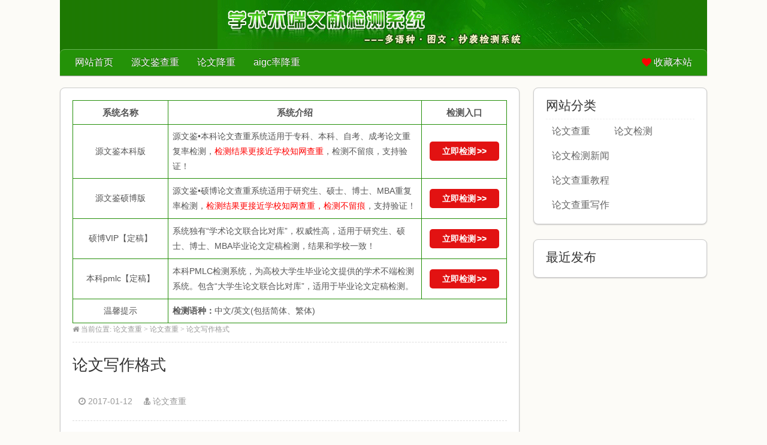

--- FILE ---
content_type: text/html
request_url: https://www.cnkiok.com/725.html
body_size: 7637
content:
<!DOCTYPE html>
<html>
<head>
<meta http-equiv="Content-Type" content="text/html; charset=utf-8" />
<meta name="360-site-verification" content="34f02f1460d45da46ba57bd64255e7bd" />
<meta http-equiv="Content-Language" content="zh-CN" />
<meta http-equiv="Cache-Control" content="no-transform" />
<meta name="viewport" content="width=device-width, initial-scale=1.0" />
<meta name="applicable-device" content="pc,mobile">
<title>论文写作格式-论文查重</title> 
    <meta name="keywords" content="" />
    <meta name="description" content="1、论文题目：要求准确、简练、醒目、新颖。" />
<link rel="shortcut icon" href="/favicon.ico" type="image/x-icon" />
<link href="https://www.cnkiok.com/wp-content/themes/mmm/style.css?v2020" rel="stylesheet" type="text/css" />
<link href="https://www.cnkiok.com/wp-content/themes/mmm/style/media-queries.css" rel="stylesheet" type="text/css" />
<link href="https://www.cnkiok.com/myindex/style/font-awesome.css" rel="stylesheet" type="text/css" />
<!--<script src="https://www.cnkiok.com/wp-content/themes/mmm/script/jquery.min.js" type="text/javascript"></script>-->
<script src="https://www.cnkiok.com/wp-content/themes/mmm/script/jquery.nav.js" type="text/javascript"></script>
<!--[if lt IE 9]><script src="https://www.cnkiok.com/wp-content/themes/mmm/script/html5.js"></script><![endif]-->
<!--[if lt IE 9]><script src="https://www.cnkiok.com/wp-content/themes/mmm/script/css3-mediaqueries.js"></script><![endif]-->
<meta name="robots" content="index,follow">
<meta name='robots' content='max-image-preview:large' />
	<style>img:is([sizes="auto" i], [sizes^="auto," i]) { contain-intrinsic-size: 3000px 1500px }</style>
	<script type="text/javascript">
/* <![CDATA[ */
window._wpemojiSettings = {"baseUrl":"https:\/\/s.w.org\/images\/core\/emoji\/16.0.1\/72x72\/","ext":".png","svgUrl":"https:\/\/s.w.org\/images\/core\/emoji\/16.0.1\/svg\/","svgExt":".svg","source":{"concatemoji":"https:\/\/www.cnkiok.com\/wp-includes\/js\/wp-emoji-release.min.js?ver=6.8.3"}};
/*! This file is auto-generated */
!function(s,n){var o,i,e;function c(e){try{var t={supportTests:e,timestamp:(new Date).valueOf()};sessionStorage.setItem(o,JSON.stringify(t))}catch(e){}}function p(e,t,n){e.clearRect(0,0,e.canvas.width,e.canvas.height),e.fillText(t,0,0);var t=new Uint32Array(e.getImageData(0,0,e.canvas.width,e.canvas.height).data),a=(e.clearRect(0,0,e.canvas.width,e.canvas.height),e.fillText(n,0,0),new Uint32Array(e.getImageData(0,0,e.canvas.width,e.canvas.height).data));return t.every(function(e,t){return e===a[t]})}function u(e,t){e.clearRect(0,0,e.canvas.width,e.canvas.height),e.fillText(t,0,0);for(var n=e.getImageData(16,16,1,1),a=0;a<n.data.length;a++)if(0!==n.data[a])return!1;return!0}function f(e,t,n,a){switch(t){case"flag":return n(e,"\ud83c\udff3\ufe0f\u200d\u26a7\ufe0f","\ud83c\udff3\ufe0f\u200b\u26a7\ufe0f")?!1:!n(e,"\ud83c\udde8\ud83c\uddf6","\ud83c\udde8\u200b\ud83c\uddf6")&&!n(e,"\ud83c\udff4\udb40\udc67\udb40\udc62\udb40\udc65\udb40\udc6e\udb40\udc67\udb40\udc7f","\ud83c\udff4\u200b\udb40\udc67\u200b\udb40\udc62\u200b\udb40\udc65\u200b\udb40\udc6e\u200b\udb40\udc67\u200b\udb40\udc7f");case"emoji":return!a(e,"\ud83e\udedf")}return!1}function g(e,t,n,a){var r="undefined"!=typeof WorkerGlobalScope&&self instanceof WorkerGlobalScope?new OffscreenCanvas(300,150):s.createElement("canvas"),o=r.getContext("2d",{willReadFrequently:!0}),i=(o.textBaseline="top",o.font="600 32px Arial",{});return e.forEach(function(e){i[e]=t(o,e,n,a)}),i}function t(e){var t=s.createElement("script");t.src=e,t.defer=!0,s.head.appendChild(t)}"undefined"!=typeof Promise&&(o="wpEmojiSettingsSupports",i=["flag","emoji"],n.supports={everything:!0,everythingExceptFlag:!0},e=new Promise(function(e){s.addEventListener("DOMContentLoaded",e,{once:!0})}),new Promise(function(t){var n=function(){try{var e=JSON.parse(sessionStorage.getItem(o));if("object"==typeof e&&"number"==typeof e.timestamp&&(new Date).valueOf()<e.timestamp+604800&&"object"==typeof e.supportTests)return e.supportTests}catch(e){}return null}();if(!n){if("undefined"!=typeof Worker&&"undefined"!=typeof OffscreenCanvas&&"undefined"!=typeof URL&&URL.createObjectURL&&"undefined"!=typeof Blob)try{var e="postMessage("+g.toString()+"("+[JSON.stringify(i),f.toString(),p.toString(),u.toString()].join(",")+"));",a=new Blob([e],{type:"text/javascript"}),r=new Worker(URL.createObjectURL(a),{name:"wpTestEmojiSupports"});return void(r.onmessage=function(e){c(n=e.data),r.terminate(),t(n)})}catch(e){}c(n=g(i,f,p,u))}t(n)}).then(function(e){for(var t in e)n.supports[t]=e[t],n.supports.everything=n.supports.everything&&n.supports[t],"flag"!==t&&(n.supports.everythingExceptFlag=n.supports.everythingExceptFlag&&n.supports[t]);n.supports.everythingExceptFlag=n.supports.everythingExceptFlag&&!n.supports.flag,n.DOMReady=!1,n.readyCallback=function(){n.DOMReady=!0}}).then(function(){return e}).then(function(){var e;n.supports.everything||(n.readyCallback(),(e=n.source||{}).concatemoji?t(e.concatemoji):e.wpemoji&&e.twemoji&&(t(e.twemoji),t(e.wpemoji)))}))}((window,document),window._wpemojiSettings);
/* ]]> */
</script>
<style id='wp-emoji-styles-inline-css' type='text/css'>

	img.wp-smiley, img.emoji {
		display: inline !important;
		border: none !important;
		box-shadow: none !important;
		height: 1em !important;
		width: 1em !important;
		margin: 0 0.07em !important;
		vertical-align: -0.1em !important;
		background: none !important;
		padding: 0 !important;
	}
</style>
<link rel='stylesheet' id='wp-block-library-css' href='https://www.cnkiok.com/wp-includes/css/dist/block-library/style.min.css?ver=6.8.3' type='text/css' media='all' />
<style id='classic-theme-styles-inline-css' type='text/css'>
/*! This file is auto-generated */
.wp-block-button__link{color:#fff;background-color:#32373c;border-radius:9999px;box-shadow:none;text-decoration:none;padding:calc(.667em + 2px) calc(1.333em + 2px);font-size:1.125em}.wp-block-file__button{background:#32373c;color:#fff;text-decoration:none}
</style>
<style id='global-styles-inline-css' type='text/css'>
:root{--wp--preset--aspect-ratio--square: 1;--wp--preset--aspect-ratio--4-3: 4/3;--wp--preset--aspect-ratio--3-4: 3/4;--wp--preset--aspect-ratio--3-2: 3/2;--wp--preset--aspect-ratio--2-3: 2/3;--wp--preset--aspect-ratio--16-9: 16/9;--wp--preset--aspect-ratio--9-16: 9/16;--wp--preset--color--black: #000000;--wp--preset--color--cyan-bluish-gray: #abb8c3;--wp--preset--color--white: #ffffff;--wp--preset--color--pale-pink: #f78da7;--wp--preset--color--vivid-red: #cf2e2e;--wp--preset--color--luminous-vivid-orange: #ff6900;--wp--preset--color--luminous-vivid-amber: #fcb900;--wp--preset--color--light-green-cyan: #7bdcb5;--wp--preset--color--vivid-green-cyan: #00d084;--wp--preset--color--pale-cyan-blue: #8ed1fc;--wp--preset--color--vivid-cyan-blue: #0693e3;--wp--preset--color--vivid-purple: #9b51e0;--wp--preset--gradient--vivid-cyan-blue-to-vivid-purple: linear-gradient(135deg,rgba(6,147,227,1) 0%,rgb(155,81,224) 100%);--wp--preset--gradient--light-green-cyan-to-vivid-green-cyan: linear-gradient(135deg,rgb(122,220,180) 0%,rgb(0,208,130) 100%);--wp--preset--gradient--luminous-vivid-amber-to-luminous-vivid-orange: linear-gradient(135deg,rgba(252,185,0,1) 0%,rgba(255,105,0,1) 100%);--wp--preset--gradient--luminous-vivid-orange-to-vivid-red: linear-gradient(135deg,rgba(255,105,0,1) 0%,rgb(207,46,46) 100%);--wp--preset--gradient--very-light-gray-to-cyan-bluish-gray: linear-gradient(135deg,rgb(238,238,238) 0%,rgb(169,184,195) 100%);--wp--preset--gradient--cool-to-warm-spectrum: linear-gradient(135deg,rgb(74,234,220) 0%,rgb(151,120,209) 20%,rgb(207,42,186) 40%,rgb(238,44,130) 60%,rgb(251,105,98) 80%,rgb(254,248,76) 100%);--wp--preset--gradient--blush-light-purple: linear-gradient(135deg,rgb(255,206,236) 0%,rgb(152,150,240) 100%);--wp--preset--gradient--blush-bordeaux: linear-gradient(135deg,rgb(254,205,165) 0%,rgb(254,45,45) 50%,rgb(107,0,62) 100%);--wp--preset--gradient--luminous-dusk: linear-gradient(135deg,rgb(255,203,112) 0%,rgb(199,81,192) 50%,rgb(65,88,208) 100%);--wp--preset--gradient--pale-ocean: linear-gradient(135deg,rgb(255,245,203) 0%,rgb(182,227,212) 50%,rgb(51,167,181) 100%);--wp--preset--gradient--electric-grass: linear-gradient(135deg,rgb(202,248,128) 0%,rgb(113,206,126) 100%);--wp--preset--gradient--midnight: linear-gradient(135deg,rgb(2,3,129) 0%,rgb(40,116,252) 100%);--wp--preset--font-size--small: 13px;--wp--preset--font-size--medium: 20px;--wp--preset--font-size--large: 36px;--wp--preset--font-size--x-large: 42px;--wp--preset--spacing--20: 0.44rem;--wp--preset--spacing--30: 0.67rem;--wp--preset--spacing--40: 1rem;--wp--preset--spacing--50: 1.5rem;--wp--preset--spacing--60: 2.25rem;--wp--preset--spacing--70: 3.38rem;--wp--preset--spacing--80: 5.06rem;--wp--preset--shadow--natural: 6px 6px 9px rgba(0, 0, 0, 0.2);--wp--preset--shadow--deep: 12px 12px 50px rgba(0, 0, 0, 0.4);--wp--preset--shadow--sharp: 6px 6px 0px rgba(0, 0, 0, 0.2);--wp--preset--shadow--outlined: 6px 6px 0px -3px rgba(255, 255, 255, 1), 6px 6px rgba(0, 0, 0, 1);--wp--preset--shadow--crisp: 6px 6px 0px rgba(0, 0, 0, 1);}:where(.is-layout-flex){gap: 0.5em;}:where(.is-layout-grid){gap: 0.5em;}body .is-layout-flex{display: flex;}.is-layout-flex{flex-wrap: wrap;align-items: center;}.is-layout-flex > :is(*, div){margin: 0;}body .is-layout-grid{display: grid;}.is-layout-grid > :is(*, div){margin: 0;}:where(.wp-block-columns.is-layout-flex){gap: 2em;}:where(.wp-block-columns.is-layout-grid){gap: 2em;}:where(.wp-block-post-template.is-layout-flex){gap: 1.25em;}:where(.wp-block-post-template.is-layout-grid){gap: 1.25em;}.has-black-color{color: var(--wp--preset--color--black) !important;}.has-cyan-bluish-gray-color{color: var(--wp--preset--color--cyan-bluish-gray) !important;}.has-white-color{color: var(--wp--preset--color--white) !important;}.has-pale-pink-color{color: var(--wp--preset--color--pale-pink) !important;}.has-vivid-red-color{color: var(--wp--preset--color--vivid-red) !important;}.has-luminous-vivid-orange-color{color: var(--wp--preset--color--luminous-vivid-orange) !important;}.has-luminous-vivid-amber-color{color: var(--wp--preset--color--luminous-vivid-amber) !important;}.has-light-green-cyan-color{color: var(--wp--preset--color--light-green-cyan) !important;}.has-vivid-green-cyan-color{color: var(--wp--preset--color--vivid-green-cyan) !important;}.has-pale-cyan-blue-color{color: var(--wp--preset--color--pale-cyan-blue) !important;}.has-vivid-cyan-blue-color{color: var(--wp--preset--color--vivid-cyan-blue) !important;}.has-vivid-purple-color{color: var(--wp--preset--color--vivid-purple) !important;}.has-black-background-color{background-color: var(--wp--preset--color--black) !important;}.has-cyan-bluish-gray-background-color{background-color: var(--wp--preset--color--cyan-bluish-gray) !important;}.has-white-background-color{background-color: var(--wp--preset--color--white) !important;}.has-pale-pink-background-color{background-color: var(--wp--preset--color--pale-pink) !important;}.has-vivid-red-background-color{background-color: var(--wp--preset--color--vivid-red) !important;}.has-luminous-vivid-orange-background-color{background-color: var(--wp--preset--color--luminous-vivid-orange) !important;}.has-luminous-vivid-amber-background-color{background-color: var(--wp--preset--color--luminous-vivid-amber) !important;}.has-light-green-cyan-background-color{background-color: var(--wp--preset--color--light-green-cyan) !important;}.has-vivid-green-cyan-background-color{background-color: var(--wp--preset--color--vivid-green-cyan) !important;}.has-pale-cyan-blue-background-color{background-color: var(--wp--preset--color--pale-cyan-blue) !important;}.has-vivid-cyan-blue-background-color{background-color: var(--wp--preset--color--vivid-cyan-blue) !important;}.has-vivid-purple-background-color{background-color: var(--wp--preset--color--vivid-purple) !important;}.has-black-border-color{border-color: var(--wp--preset--color--black) !important;}.has-cyan-bluish-gray-border-color{border-color: var(--wp--preset--color--cyan-bluish-gray) !important;}.has-white-border-color{border-color: var(--wp--preset--color--white) !important;}.has-pale-pink-border-color{border-color: var(--wp--preset--color--pale-pink) !important;}.has-vivid-red-border-color{border-color: var(--wp--preset--color--vivid-red) !important;}.has-luminous-vivid-orange-border-color{border-color: var(--wp--preset--color--luminous-vivid-orange) !important;}.has-luminous-vivid-amber-border-color{border-color: var(--wp--preset--color--luminous-vivid-amber) !important;}.has-light-green-cyan-border-color{border-color: var(--wp--preset--color--light-green-cyan) !important;}.has-vivid-green-cyan-border-color{border-color: var(--wp--preset--color--vivid-green-cyan) !important;}.has-pale-cyan-blue-border-color{border-color: var(--wp--preset--color--pale-cyan-blue) !important;}.has-vivid-cyan-blue-border-color{border-color: var(--wp--preset--color--vivid-cyan-blue) !important;}.has-vivid-purple-border-color{border-color: var(--wp--preset--color--vivid-purple) !important;}.has-vivid-cyan-blue-to-vivid-purple-gradient-background{background: var(--wp--preset--gradient--vivid-cyan-blue-to-vivid-purple) !important;}.has-light-green-cyan-to-vivid-green-cyan-gradient-background{background: var(--wp--preset--gradient--light-green-cyan-to-vivid-green-cyan) !important;}.has-luminous-vivid-amber-to-luminous-vivid-orange-gradient-background{background: var(--wp--preset--gradient--luminous-vivid-amber-to-luminous-vivid-orange) !important;}.has-luminous-vivid-orange-to-vivid-red-gradient-background{background: var(--wp--preset--gradient--luminous-vivid-orange-to-vivid-red) !important;}.has-very-light-gray-to-cyan-bluish-gray-gradient-background{background: var(--wp--preset--gradient--very-light-gray-to-cyan-bluish-gray) !important;}.has-cool-to-warm-spectrum-gradient-background{background: var(--wp--preset--gradient--cool-to-warm-spectrum) !important;}.has-blush-light-purple-gradient-background{background: var(--wp--preset--gradient--blush-light-purple) !important;}.has-blush-bordeaux-gradient-background{background: var(--wp--preset--gradient--blush-bordeaux) !important;}.has-luminous-dusk-gradient-background{background: var(--wp--preset--gradient--luminous-dusk) !important;}.has-pale-ocean-gradient-background{background: var(--wp--preset--gradient--pale-ocean) !important;}.has-electric-grass-gradient-background{background: var(--wp--preset--gradient--electric-grass) !important;}.has-midnight-gradient-background{background: var(--wp--preset--gradient--midnight) !important;}.has-small-font-size{font-size: var(--wp--preset--font-size--small) !important;}.has-medium-font-size{font-size: var(--wp--preset--font-size--medium) !important;}.has-large-font-size{font-size: var(--wp--preset--font-size--large) !important;}.has-x-large-font-size{font-size: var(--wp--preset--font-size--x-large) !important;}
:where(.wp-block-post-template.is-layout-flex){gap: 1.25em;}:where(.wp-block-post-template.is-layout-grid){gap: 1.25em;}
:where(.wp-block-columns.is-layout-flex){gap: 2em;}:where(.wp-block-columns.is-layout-grid){gap: 2em;}
:root :where(.wp-block-pullquote){font-size: 1.5em;line-height: 1.6;}
</style>
<link rel="https://api.w.org/" href="https://www.cnkiok.com/wp-json/" /><link rel="alternate" title="JSON" type="application/json" href="https://www.cnkiok.com/wp-json/wp/v2/posts/725" /><link rel="canonical" href="https://www.cnkiok.com/725.html" />
<link rel="alternate" title="oEmbed (JSON)" type="application/json+oembed" href="https://www.cnkiok.com/wp-json/oembed/1.0/embed?url=https%3A%2F%2Fwww.cnkiok.com%2F725.html" />
<link rel="alternate" title="oEmbed (XML)" type="text/xml+oembed" href="https://www.cnkiok.com/wp-json/oembed/1.0/embed?url=https%3A%2F%2Fwww.cnkiok.com%2F725.html&#038;format=xml" />
</head>
<body>
<div id="pagewrap">
<header id="header">
	<nav>
	<ul id="main-nav" class="clearfix">
	<li><a href="https://www.cnkiok.com/">网站首页</a></li>
	<li><a href="https://ywj.paperisok.com/?from=cnkiok" target="_blank">源文鉴查重</a></li>
	<!--<li><a href="https://www.cnkiok.com/#checknow">立即检测</a></li>-->
	<!--<li><a href="https://www.cnkiok.com/report/">下载报告</a></li>-->
	<!--<li><a href="">报告样板</a></li>-->
	<!--<li><a href="">防伪查询</a></li>-->
	<!--<li><a href="">系统简介</a></li>
	<li><a href="">常见问题</a></li>-->
	<li><a href="https://paperisok.com/zjchong/check.html" target="_blank">论文降重</a></li>
	<li><a href="https://paperisok.com/zjchong/check.html?janeName=zjcaigc" target="_blank">aigc率降重</a></li>
	<!--<li><a href="https://jiangchong.paperisok.com/" target="_blank">人工降重</a></li>-->
	<li class="hide-on-phones s-heart"><a title="收藏本站" href="javascript:;" onClick="AddFavorite('https://www.cnkiok.com/','中国知网论文查重检测系统入口-检测结果和官网一致')">收藏本站</a></li>
	</ul>
	</nav>
</header>
<div id="content">
<article class="post clearfix">
<!--<script type="text/javascript" src="/myindex/js/singletop.js"></script>-->
<table width="100%" border="1">
<tbody>
  <tr>
    <th width="20%" scope="col"><div align="center">系统名称</div></th>
    <th width="53%" scope="col"><div align="center">系统介绍</div></th>
    <!--<th width="15%" scope="col"><div align="center">系统价格</div></th>-->
	<th width="12%" scope="col"><div align="center">检测入口</div></th>
  </tr>
  <tr>
    <td scope="row" class="center">源文鉴本科版</td>
    <td>源文鉴•本科论文查重系统适用于专科、本科、自考、成考论文重复率检测，<span class="red">检测结果更接近学校知网查重</span>，检测不留痕，支持验证！</td>
    <!--<td class="center"><span class="price-color"></span><small class="my-mgrt15">元/1篇</small></td>-->
	<td class="center"><a rel="nofollow" href="https://ywj.paperisok.com/check.html?jane_name=ywjbd" target="_blank"><span class="version-d-s">立即检测<i>>></i></span></a></td>
  </tr>
  <tr>
    <td scope="row" class="center">源文鉴硕博版</td>
    <td>源文鉴•硕博论文查重系统适用于研究生、硕士、博士、MBA重复率检测，<span class="red">检测结果更接近学校知网查重，检测不留痕</span>，支持验证！</td>
    <!--<td class="center"><span class="price-color"></span><small class="my-mgrt15">元/1篇</small></td>-->
	<td class="center"><a rel="nofollow" href="https://ywj.paperisok.com/check.html?jane_name=ywjmd" target="_blank"><span class="version-d-s">立即检测<i>>></i></span></a></td>
  </tr>
  
 <tr>
    <td scope="row" class="center">硕博VIP【定稿】</td>
    <td>系统独有“学术论文联合比对库”，权威性高，适用于研究生、硕士、博士、MBA毕业论文定稿检测，结果和学校一致！</td>
    <!--<td class="center"><span class="price-color"></span><small class="my-mgrt15">元/1篇</small></td>-->
	<td class="center"><a rel="nofollow" href="http://cnkivip.paperisok.com/" target="_blank"><span class="version-d-s">立即检测<i>>></i></span></a></td>
    </tr>
	
	 <tr>
    <td scope="row" class="center">本科pmlc【定稿】</td>
    <td>本科PMLC检测系统，为高校大学生毕业论文提供的学术不端检测系统。包含“大学生论文联合比对库”，适用于毕业论文定稿检测。</td>
    <!--<td class="center"><span class="price-color"></span><small class="my-mgrt15">元/1篇</small></td>-->
	<td class="center"><a rel="nofollow" href="http://pmlc.paperisok.com/" target="_blank"><span class="version-d-s">立即检测<i>>></i></span></a></td>
    </tr>
	
  <tr>
    <td scope="row" class="center">温馨提示</td>
    <td colspan="3">
	<div align="left"><strong>检测语种：</strong>中文/英文(包括简体、繁体)</div>
	<!--<div align="left"><strong>检测时间：</strong>30-120分钟，毕业高峰期适当延迟（22:30后提交检测的次日9点后出报告）</div>-->
	</td>
    </tr>
</tbody>
</table>
<div class="subnavi-l icon-home"> 当前位置: <a href="https://www.cnkiok.com/" title="论文查重">论文查重</a> &gt; <a href="https://www.cnkiok.com/category/check/" rel="category tag">论文查重</a> &gt; 论文写作格式
</div>
<hr>
	<h2>论文写作格式</h2>
	<div class="postmeta">
	  <i class="icon-time"></i> <span class="my-mgrt15" title="2017-01-12">2017-01-12</span> 
	  <i class="icon-user-md"></i> <span class="my-mgrt15">论文查重</span> 
	  <!--<i class="icon-eye-open"></i> <span class="my-mgrt15">840</span>-->
	  </div>
	  <hr>
<p>
	1、论文题目：要求准确、简练、醒目、新颖。
</p>
<p>
	2、目录：目录是论文中主要段落的简表。（短篇论文不必列目录）
</p>
<p>
	3、提要：是文章主要内容的摘录，要求短、精、完整。字数少可几十字，多不超过三百字为宜。
</p>
<p>
	4、关键词或主题词：关键词是从论文的题名、提要和正文中选取出来的，是对表述论文的中心内容有实质意义的词汇。关键词是用作机系统标引论文内容特征的词语，便于信息系统汇集，以供读者检索。 每篇论文一般选取3-8个词汇作为关键词，另起一行，排在“提要”的左下方。 　　主题词是经过规范化的词，在确定主题词时，要对论文进行主题，依照标引和组配规则转换成主题词表中的规范词语。
</p>
<p>
	5、论文正文：
</p>
<p>
	（1）引言：引言又称前言、序言和导言，用在论文的开头。 引言一般要概括地写</p>
<p><a href="https://www.cnkiok.com/" title="论文查重">论文查重</a>文章欢迎转载，转载请以链接形式标明本文地址。</p>
<p>本文地址: <a href="https://www.cnkiok.com/725.html" rel="bookmark" title="论文写作格式">https://www.cnkiok.com/725.html</a></p>
	
	     	
<div class="post-footer">
	<p>上一篇:  <a href="https://www.cnkiok.com/723.html" rel="prev">毕业论文写作的必要性</a></p>
	<p>下一篇:  <a href="https://www.cnkiok.com/727.html" rel="next">职称论文写作有什么技巧</a></p>
</div>
		
<h3 class="xiang_guan">相关推荐</h3><br />
	<ul class="xiang_guan_ul">
	<li><i class="icon-angle-right"></i><a href="https://www.cnkiok.com/4192.html"  title="知网查重句子结构打乱能查出来吗">知网查重句子结构打乱能查出来吗</a></li>
	<li><i class="icon-angle-right"></i><a href="https://www.cnkiok.com/4185.html"  title="大雅查重和知网查重的关系">大雅查重和知网查重的关系</a></li>
	<li><i class="icon-angle-right"></i><a href="https://www.cnkiok.com/4178.html"  title="过度引用知网查重查重系统如何对待">过度引用知网查重查重系统如何对待</a></li>
	<li><i class="icon-angle-right"></i><a href="https://www.cnkiok.com/4169.html"  title="知网查重17%能过吗">知网查重17%能过吗</a></li>
	<li><i class="icon-angle-right"></i><a href="https://www.cnkiok.com/4154.html"  title="中国知网查重步骤">中国知网查重步骤</a></li>
	<li><i class="icon-angle-right"></i><a href="https://www.cnkiok.com/4150.html"  title="知网查重多少钱一万字">知网查重多少钱一万字</a></li>
	<li><i class="icon-angle-right"></i><a href="https://www.cnkiok.com/4139.html"  title="本科毕业查重率知网查重要多少合格">本科毕业查重率知网查重要多少合格</a></li>
	<li><i class="icon-angle-right"></i><a href="https://www.cnkiok.com/4128.html"  title="中国知网怎么论文查重">中国知网怎么论文查重</a></li>
</ul>
</article>
</div>

<aside id="sidebar">
<!--<div class="widget clearfix" style="padding-bottom:25px;">
	<dl class="tabs">
	<dd>检测入口</dd>
	</dl>
	<ul>			
	<li>
	<a class="btn" href="https://www.cnkiok.com/cnkivip_check/" target="_blank"><i class="icon-circle-arrow-right"></i> 知网硕博VIP5.3入口</a> (<small>元/1篇</small>)</li>
	<li><a class="btn" href="https://www.cnkiok.com/pmlc_check/" target="_blank"><i class="icon-circle-arrow-right"></i> 知网本科PMLC入口</a>  (<small>元/1篇</small>)</li>
	<li><a class="btn" href="https://www.cnkiok.com/qikan_check/" target="_blank"><i class="icon-circle-arrow-right"></i> 知网期刊AMLC入口</a> (<small>58元/1篇</small>)</li>
	<li><a class="btn" href="https://www.cnkiok.com/smlc_check/" target="_blank"><i class="icon-circle-arrow-right"></i> 知网大分解检测入口</a> (<small>128元/1篇</small>)</li>
	<li><a class="btn" href="https://www.cnkiok.com/fenjie_check/" target="_blank"><i class="icon-circle-arrow-right"></i> 知网小分解检测入口</a> (<small>58元/1篇</small>)</li>
	</ul>
</div>-->

		
<div class="widget clearfix">
<dl class="tabs">
<dd>网站分类</dd>
</dl><div style="border-bottom: dashed 1px #eee;"></div>
	<a href="https://www.cnkiok.com/category/check/" class="fenlei">论文查重</a>

	<a href="https://www.cnkiok.com/category/universities/" class="fenlei">论文检测</a>

	<a href="https://www.cnkiok.com/category/dynamic/" class="fenlei">论文检测新闻</a>

	<a href="https://www.cnkiok.com/category/course/" class="fenlei">论文查重教程</a>

	<a href="https://www.cnkiok.com/category/writing/" class="fenlei">论文查重写作</a>

</div>

<div class="widget clearfix">
	<dl class="tabs">
	<dd>最近发布</dd>
	</dl>
	<ul>
	</ul>
</div>

<!--<div class="widget">
	<dl class="tabs">
	<dd>联系我们</dd>
	</dl>
	<ul>
	<li>联 &nbsp;系 &nbsp;人：曾老师</li>
</ul>
</div>-->


</aside>

<footer id="footer">
<p>Copyright © 2016-2025 www.cnkiok.com <a href="https://beian.miit.gov.cn/" rel="nofollow" target="_blank">粤ICP备16116551号-4</a> <a href="https://www.cnkiok.com/sitemap_baidu.xml" target="_blank">网站地图</a>
</p>
</footer>

<div style="display:none">
<script>
var _hmt = _hmt || [];
(function() {
  var hm = document.createElement("script");
  hm.src = "https://hm.baidu.com/hm.js?630f1b42b41f1d923ae7bfd43de66799";
  var s = document.getElementsByTagName("script")[0]; 
  s.parentNode.insertBefore(hm, s);
})();
</script>

<script>(function() {var _53code = document.createElement("script");_53code.src = "https://tb.53kf.com/code/code/7045ea3c170d9ebd679ab3af0cc62f747/1";var s = document.getElementsByTagName("script")[0]; s.parentNode.insertBefore(_53code, s);})();</script></div>
<!-- 悬浮客服 -->
<!--<script src="https://www.cnkiok.com/wp-content/themes/mmm/script/kefu.js" type="text/javascript"></script>-->

<script type="speculationrules">
{"prefetch":[{"source":"document","where":{"and":[{"href_matches":"\/*"},{"not":{"href_matches":["\/wp-*.php","\/wp-admin\/*","\/wp-content\/uploads\/*","\/wp-content\/*","\/wp-content\/plugins\/*","\/wp-content\/themes\/mmm\/*","\/*\\?(.+)"]}},{"not":{"selector_matches":"a[rel~=\"nofollow\"]"}},{"not":{"selector_matches":".no-prefetch, .no-prefetch a"}}]},"eagerness":"conservative"}]}
</script>
</body>
</html>
<!-- This is the static html file created at 2025-11-11 13:04:35 by super static cache -->

--- FILE ---
content_type: text/css
request_url: https://www.cnkiok.com/wp-content/themes/mmm/style.css?v2020
body_size: 5956
content:
@charset "utf-8";
/************************************************************************************
RESET
*************************************************************************************/
html, body, address, blockquote, div, dl, form, h1, h2, h3, h4, h5, h6, ol, p, pre, table, ul,dd, dt, li, tbody, td, tfoot, th, thead, tr, button, del, ins, map, object,a, abbr, acronym, b, bdo, big, br, cite, code, dfn, em, i, img, kbd, q, samp, small, span,
strong, sub, sup, tt, var, legend, fieldset, p{margin:0;padding:0;}
em,ol,ul,li{list-style-type:none;}
img, fieldset{border:0;}
/* set image max width to 100% */
img{max-width:100%;height:auto;width:auto\9; /* ie8 */}
/* set html5 elements to block */
article, aside, details, figcaption, figure, footer, header, hgroup, menu, nav, section{display:block;}
.clear{clear:both;}
.red{color:#ff0000;}
.redcd{color:#CD2626}
.bold{font-weight:400;}
.green{color:#66CC66}
.blue{color:#0273C6;}
.fr{float:right;}
.fl{float:left;}
.mleft5{margin-left:5px;}
/************************************************************************************
GENERAL STYLING
*************************************************************************************/
body{background:#fcfbf7;font:.81em/150% ;font-family:'Microsoft Yahei',"微软雅黑",arial,"宋体",sans-serif;color:#333;}
a{color:#666666;text-decoration:none;outline:none;}
a:hover{color:#014311;text-decoration:underline;}
p{font-size:1em;line-height:1.8em; display:block;}
/* list */
ul, ol{margin:1em 0 1.4em 24px;padding:0;line-height:140%;}
li{margin:0 0 .5em 0;padding:0;}
/* headings */
h1, h2, h3, h4, h5, h6{line-height:1.4em;margin:20px 0 .4em;color:#343434;}
h1{font-size:1.8em;font-weight:400; color:#333; margin-bottom:15px; padding-bottom:10px;}
h2{font-size:1.6em;font-weight:400; color:#333; margin-bottom:15px; padding-bottom:10px;}
h3{font-size:1.3em;font-weight:500; color:#555; }
h4{font-size:1.4em;font-weight:400; color:#333;border-left:10px solid #249507; padding-left:15px; margin:25px 0 25px;}
h5{font-size:1.0em;padding-bottom:5px;border-bottom:1px dashed #ccc;color:#006699;}
h6{font-size:.6em; background:#dedede;}
.index_h1{border-bottom:1px dashed #ccc;}
.font16{font-size:1.4em;}
.tabs{font-size:1.3em;font-weight:500; color:#333;margin:5px 0 .4em;}
/* reset webkit search input styles */
input[type=search]{-webkit-appearance:none;outline:none;}
input[type="search"]::-webkit-search-decoration, 
input[type="search"]::-webkit-search-cancel-button{display:none;}
/************************************************************************************
STRUCTURE
*************************************************************************************/
#pagewrap{width:1080px;margin:0 auto;}
.blank10{height:10px; line-height:10px; font-size:0; clear:both;overflow:hidden; display:block;}
.blank15{height:15px; line-height:15px; font-size:0; clear:both;overflow:hidden; display:block;}
.center{text-align:center;}
/************************************************************************************
HEADER
*************************************************************************************/
#header{position:relative;height:126px; background:url(//www.cnkiok.com/wp-content/themes/mmm/images/logo.png) top;}
/************************************************************************************
MAIN NAVIGATION
*************************************************************************************/
#main-nav{width:100%;margin:0;padding:0;position:absolute;left:0;bottom:0;z-index:100;background:#249208;
-webkit-border-radius:8px 8px 0 0;
-moz-border-radius:8px 8px 0 0;
border-radius:8px 8px 0 0;
-webkit-box-shadow:inset 0 1px 0 rgba(255,255,255,.3), 0 1px 1px rgba(0,0,0,.4);
-moz-box-shadow:inset 0 1px 0 rgba(255,255,255,.3), 0 1px 1px rgba(0,0,0,.4);
box-shadow:inset 0 1px 0 rgba(255,255,255,.3), 0 1px 1px rgba(0,0,0,.4);}

#main-nav li{margin:0;padding:0;list-style:none;float:left;position:relative;}
#main-nav li:first-child{margin-left:10px;}
#main-nav a{line-height:100%;color:#fff;display:block;padding:14px 15px;text-decoration:none;text-shadow:0 -1px 0 rgba(0,0,0,.5);}
#main-nav a:hover{color:#fff;background:#014311;}
#main-nav li.s-heart{ background:url(images/heart.png) no-repeat left; padding-left:5px; padding-right:10px;float:right;}
#main-nav li.s-heart a:hover{ background:none;}
/************************************************************************************
CONTENT
*************************************************************************************/
#content{background:#fff;margin:20px 0 30px;padding:20px 20px;width:725px;float:left;-webkit-border-radius:8px;-moz-border-radius:8px;border-radius:8px;border:1px solid #CCCCCC;box-shadow:0 1px 2px 0 rgba(0, 0, 0, 0.2);}
/* post */
div.post{width:95%;margin:0 0 0 0;padding:20px 1% 2px 1%;text-align:left;clear:both; word-break:break-all;}
.post p{margin-bottom:15px;}
.post-title{margin:0 0 5px;padding:0;font-size:1.4em; color:#333;}
.post-title a{text-decoration:none;color:#333;}
.post-meta{margin:0 0 10px;font-size:90%;}
/* post image */
.post-image{margin:0 0 15px;}
.post-date-single{_display:inline-block;color:#999;line-height:22px; font-size:0.8em;font-family:arial,"\5b8b\4f53",sans-serif; padding:15px; padding-left:0;border-bottom:1px dashed #ccc; margin-bottom:15px;}
.post-date-single a{color:#999; margin-right:5px;}
.post-date-single .spance_r{margin:0 10px;color:#e1e1e1;}
.post-footer{background:#fcfcfc;width:99%;margin:30px 0 0px 0;padding:10px 10px 10px 0;font-size:1em;font-weight:normal;color:#aaa;text-align:left;font-family:'Microsoft Yahei',"微软雅黑",arial,"宋体",sans-serif;}
.xiang_guan{padding-top:10px; border-top:3px solid #666; width:100%;text-align:left;font-family:'Microsoft Yahei',"微软雅黑",arial,"宋体",sans-serif;}
.xiang_guan_ul{width:100%; margin-top:-10px; margin-left:0px;}
.xiang_guan_ul li{font-size:100%;line-height:40px;height:40px;border-bottom:1px solid #efefef; overflow:hidden;}
.xiang_guan_ul li a{color:#555;}
.xiang_guan_ul li:hover{background:#fcfcfc;}
/************************************************************************************
SIDEBAR
*************************************************************************************/
#sidebar{width:290px;float:right;margin:20px 0 30px;}
.widget{background:#fff;margin:0 0 25px;padding:10px 20px;-webkit-border-radius:8px;-moz-border-radius:8px;border-radius:8px;border:1px solid #CCCCCC;box-shadow:0 1px 2px 0 rgba(0, 0, 0, 0.2);}
.widget .widget_top{height:auto;padding-top:10px; margin-bottom:-5px; text-align:center;}
.widget .widget_top img{-webkit-border-radius:8px;-moz-border-radius:8px;border-radius:8px;}
.widgettitle{margin:0 0 5px;padding:0;	}
.widget ul{margin:0;padding:0;}
.widget li{font-size:.95em; width:100%; height:30px; line-height:30px; overflow:hidden;margin:0;padding:6px 0;list-style:none;clear:both;border-top:dashed 1px #ddd;}
/* flickr widget */
.widget .flickr_badge_image{margin-top:10px;}
.widget .flickr_badge_image img{width:48px;height:48px;margin-right:12px;margin-bottom:12px;float:left;}
.more{float:right!important;font-size:0.8em;}
/************************************************************************************
FOOTER
*************************************************************************************/
#footer{clear:both;color:#666;font-size:85%;}
#footer a{color:#666; margin-right:10px;}
/************************************************************************************
CLEARFIX
*************************************************************************************/
.clearfix:after{visibility:hidden; display:block; font-size:0; content:" "; clear:both; height:0; }
.clearfix{display:inline-block; }
.clearfix{display:block; zoom:1; }
.go_reg{margin:0 auto; width:200px; height:60px; line-height:60px;font-family:'Microsoft Yahei',"微软雅黑",arial,"宋体",sans-serif; text-align:center; font-size:2em; background:#248f09;-webkit-border-radius:8px;-moz-border-radius:8px;border-radius:8px;-webkit-box-shadow:0 1px 3px rgba(0,0,0,.4);-moz-box-shadow:0 1px 3px rgba(0,0,0,.4);box-shadow:0 1px 3px rgba(0,0,0,.4);}
.go_reg a{color:#FFF; text-decoration:none;}
.go_reg:hover{background:#014311;}
/*--- banner ---*/
#banner{margin:0 auto;width:100%; overflow:hidden;text-align:center; margin-top:10px; clear:both;}
.fenlei{float:left; margin-right:20px; padding:10px;}
/* table styles */
table{width:100%;border-collapse:collapse;line-height:25px;}
table, td{text-align:center;font-size:.95em;/*font-family:Arial, Helvetica, sans-serif; */}
th, td{text-align:left;padding:.5em;border:1px solid #248f09;}
th{background:#fff;color:#555;}
td{background:#fff; color:#555;}
/* tablecloth styles */
tr.even td{background:#FAF0E6;}
tr.odd td{background:#FAEBD7;}
td.empty, tr.odd td.empty, tr.even td.empty{background:#fff;}
.my-mgrt15{margin-right:15px;}
.price-color{color:#FF0000;font-weight:700;}
table a:hover{text-decoration:none;}
/************************************************************************************
Mobile Visibility Affordances
*************************************************************************************/
.show-on-phones{display:none !important; }	
.hide-on-phones{display:block !important; }	
@media only screen and (max-device-width:800px), only screen and (device-width:800px){.hide-on-phones{display:block !important; }
.show-on-phones{display:none !important; }
hgroup h1 a{background:url(images/mobilelogo.png) no-repeat scroll 0 0 transparent;}}
@media only screen and (max-width:767px){.hide-on-phones{display:none !important; }
.show-on-phones{display:block !important; }}
/*按钮*/
.btn{border-color:#c5c5c5;border-color:rgba(0,0,0,0.15) rgba(0,0,0,0.15) rgba(0,0,0,0.25);}
.btn{display:inline-block;padding:6px 12px 6px;margin-bottom:0;font-size:14px;line-height:22px;text-align:center;vertical-align:middle;cursor:pointer;color:#333;text-shadow:0 1px 1px rgba(255,255,255,0.75);background-color:#f5f5f5;background-image:-moz-linear-gradient(top,#fff,#e6e6e6);background-image:-webkit-gradient(linear,0 0,0 100%,from(#fff),to(#e6e6e6));background-image:-webkit-linear-gradient(top,#fff,#e6e6e6);background-image:-o-linear-gradient(top,#fff,#e6e6e6);background-image:linear-gradient(to bottom,#fff,#e6e6e6);background-repeat:repeat-x;filter:progid:DXImageTransform.Microsoft.gradient(startColorstr='#ffffffff',endColorstr='#ffe6e6e6',GradientType=0);border-color:#e6e6e6 #e6e6e6 #bfbfbf;border-color:rgba(0,0,0,0.1) rgba(0,0,0,0.1) rgba(0,0,0,0.25);filter:progid:DXImageTransform.Microsoft.gradient(enabled = false);border:1px solid #bbb;border-bottom-color:#a2a2a2;-webkit-border-radius:4px;-moz-border-radius:4px;border-radius:4px;-webkit-box-shadow:inset 0 1px 0 rgba(255,255,255,.2),0 1px 2px rgba(0,0,0,.05);-moz-box-shadow:inset 0 1px 0 rgba(255,255,255,.2),0 1px 2px rgba(0,0,0,.05);box-shadow:inset 0 1px 0 rgba(255,255,255,.2),0 1px 2px rgba(0,0,0,.05);}
/*按钮*/	
.Y-link{margin:10px 0;font-size:.7em;}
.Y-link a{ color:#999; margin-right:5px;}
/************************************************************************************
客服
*************************************************************************************/
*html #kefu1 {margin-top:50px;position:absolute;top:expression(eval(document.compatMode &&document.compatMode=='CSS1Compat') ?documentElement.scrollTop+50 :document.body.scrollTop +50);}
#kefu1{position:fixed;right:0px;top:190px;z-index:10008;width:132px;padding:10px;background:#fff;border:1px solid #ddd;box-shadow:1px 1px 1px #d4d4d4;font-size:12px;}
.cs_tel{height:25px; margin-top:10px;background:url('images/img.gif') no-repeat 0px 0px;}
.cs_tel_ct{color:#666;line-height:150%;}
.cs_tel_num{color:#249208;font-size:18px;font-family:Arial,Verdana;font-style:italic;font-weight:bold;display:block;padding:5px 0px;}
.cs_online{height:30px;background:url('images/img.gif') no-repeat 0px -50px;}
.cs_online_qq{height:55px;}
.cs_online_qq a:link, .cs_online_qq a:active, .cs_online_qq a:visited, .cs_online_qq a:hover{text-decoration:none;color:#666;}
.cs_qcode{padding:10px 0px 0px 0px;}
.cs_free{height:28px;}
.cs_free a{display:block;height:32px;}
.cs_free a span{display:none;}
.cs_baidu{height:32px;background:url('images/img.gif') no-repeat 0px -200px;}
.cs_baidu a{display:block;height:32px;}
.cs_baidu a span{display:none;}
.cs_weixin{height:130px; text-align:center; margin-top:10px;}
.cs_spr{border-bottom:1px dashed #c0c0c0;margin:8px 0px;}
.cs_space{clear:both;overflow:hidden;height:8px;}
.cs_close{position:absolute;right:5px;top:5px;width:12px;height:12px;background:url('images/img.gif') no-repeat 0px -150px;}
.cs_close a{display:block;height:10px;}
.cs_close a span{display:none;}
@media screen and (max-width:1440px){#kefu1{ display:none;}}
/************************************************************************************
文章
*************************************************************************************/
.row{width:100%; margin:0 auto;}.row .row{min-width:0px;}.column, .columns{margin-left:1%; float:left; min-height:1px; position:relative;}.column:first-child, .columns:first-child{margin-left:0px;}.row .one.columns{width:4.3%;}.row .two.columns{width:13%;}.row .three.columns{width:21.68%;}.row .four.columns{width:30.4%;}.row .five.columns{width:39.1%;}.row .six.columns{width:47.8%;}.row .seven.columns{width:56.5%;}.row .eight.columns{width:65.2%;}.row .nine.columns{width:73.9%;}.row .ten.columns{width:82.6%;}.row .eleven.columns{width:91.3%;}.row .twelve.columns{width:100%;}.row .offset-by-one{margin-left:13.1%;}.row .offset-by-two{margin-left:21.8%;}.row .offset-by-three{margin-left:30.5%;}.row .offset-by-four{margin-left:39.2%;}.row .offset-by-five{margin-left:47.9%;}.row .offset-by-six{margin-left:56.6%;}.row .offset-by-seven{margin-left:65.3%;}.row .offset-by-eight{margin-left:74.0%;}.row .offset-by-nine{margin-left:82.7%;}.row .offset-by-ten{margin-left:91.4%;}/*.row .offset-by-eleven{margin-left:95.7%;}*/.row .one.centered{margin-left:47.9%;}.row .two.centered{margin-left:43.5%;}.row .three.centered{margin-left:39.2%;}.row .four.centered{margin-left:34.8%;}.four.centered .my-tel{height:33px; line-height:33px; margin-top:10px;}.row .five.centered{margin-left:30.5%;}.row .six.centered{margin-left:26.1%;}.row .seven.centered{margin-left:21.8%;}.row .eight.centered{margin-left:17.4%;}.row .nine.centered{margin-left:13.1%;}.row .ten.centered{margin-left:8.7%;}.row .eleven.centered{margin-left:4.3%;}.row .offset-by-one:first-child{margin-left:8.7%;}.row .offset-by-two:first-child{margin-left:17.4%;}.row .offset-by-three:first-child{margin-left:26.1%;}.row .offset-by-four:first-child{margin-left:34.8%;}.row .offset-by-five:first-child{margin-left:43.5%;}.row .offset-by-six:first-child{margin-left:52.2%;}.row .offset-by-seven:first-child{margin-left:60.9%;}.row .offset-by-eight:first-child{margin-left:69.6%;}.row .offset-by-nine:first-child{margin-left:78.3%;}.row .offset-by-ten:first-child{margin-left:87%;}.row .offset-by-eleven:first-child{margin-left:95.7%;}/* Nicolas Gallagher's micro clearfix */.row:before, .row:after, .clearfix:before, .clearfix:after{content:""; display:table;}.row:after, .clearfix:after{clear:both;}.row, .clearfix{zoom:1;}#featured{height:200px;}#wp-admin-bar-user-info .avatar-64{width:64px;}.my-timev{float:right; color:#999;}.subnavi-l{color:#999; font-size:12px;}.subnavi-l a{color:#999;}.related_posts{color:#555;}.related_posts a{color:#555;}article a{color:#0273C6;}article h3 a{color:#555;}.my-biaoqian a{padding:6px 8px;background:#f7f7f7;display:inline-block;margin:0 1px 1px 0;}.my-biaoqian a:hover{color:#FFFFFF; background:#32a5e7; text-decoration:none;}.my-goods-dh{padding-bottom:10px; border-bottom:#CCCCCC dashed 1px; height:100px; margin-bottom:10px;}.my-goods-dh a{border:#CCCCCC solid 1px; padding:15px; float:left; margin-right:10px; margin-bottom:10px;}article .posttags{font-size:16px; margin-bottom:-30px;}article .posttags a{color:#555}hr{border:dashed #ddd; border-width:1px 0 0; clear:both; margin:12px 0 18px; height:0;}.postmeta{font-size:14px; padding:10px;text-align:left; color:#999;}.postmeta a{color:#999;}.posts_footer{width:100%}.readmore{float:right;margin-bottom:15px;}.readmore a{font-size:16px;color:#FFFFFF;}.readmore a:hover{text-decoration:none;}.button{background:#00a6fc;display:inline-block;text-align:center;padding:9px 34px 11px;color:#fff;text-decoration:none;font-weight:bold;line-height:1;font-family:"Helvetica Neue", "Helvetica", Arial, Verdana, sans-serif;position:relative;cursor:pointer;border:none;}.button.nice{background:#249208;-moz-box-shadow:inset 0 1px 0 rgba(255,255,255,.5);-webkit-box-shadow:inset 0 1px 0 rgba(255,255,255,.5);text-shadow:0 -1px 1px rgba(0,0,0,0.28);background:#00a6fc url(images/misc/button-gloss.png) repeat-x 0 -34px, -moz-linear-gradient(top, rgba(255,255,255,.4) 0%, transparent 100%);background:#00a6fc url(images/misc/button-gloss.png) repeat-x 0 -34px, -webkit-gradient(linear, left top, left bottom, color-stop(0%,rgba(255,255,255,.4)), color-stop(100%,transparent));border:1px solid #249208;-webkit-transition:background-color .15s ease-in-out;-moz-transition:background-color .15s ease-in-out;-o-transition:background-color .15s ease-in-out;}.button.nice:hover{background:rgba(1, 67, 17, 0.8)}.medium.button{font-size:13px; width:auto;}.button.radius{-moz-border-radius:3px;-webkit-border-radius:3px;border-radius:3px;}.fl{float:left; text-align:right;}.fr{float:right; text-align:right;}/* Page Navigation */.page_navi{float:left; width:100%; height:36px; line-height:36px; text-align:center; background:url(images/icon.png) no-repeat 0px -153px; overflow:hidden;}.wp-pagenavi{margin:0 auto;}.wp-pagenavi span.pages{display:none;}.wp-pagenavi a, .wp-pagenavi a:link, .wp-pagenavi a:visited{padding:3px 7px !important; margin:2px; text-decoration:none !important; color:#454545 !important; border:1px solid #CCC !important;}.wp-pagenavi a:hover{color:#EEE !important; border:1px solid #00537B !important; background-color:#0073AA !important; font-weight:bold !important;}.wp-pagenavi a:active{padding:2px 2px; margin:2px; text-decoration:none; border:1px solid #CCC !important;}.wp-pagenavi span.extend{padding:3px 7px !important; margin:2px; color:#454545 !important; border:1px solid #CCC !important;}.wp-pagenavi span.current{padding:3px 7px !important; margin:2px; color:#EEE !important; background-color:#0073AA !important; border:1px solid #00537B !important;}.pageleft, .pageright{width:300px; overflow:hidden;}.pageleft{float:left; padding-left:15px; text-align:left;}.pageright{float:right; padding-right:15px; text-align:right;}#page{width:100%;height:36px;line-height:36px;text-align:left;overflow:hidden;margin-left:auto;margin-right:auto;display:block;text-align:-moz-center;*text-align:center;text-align:center}#page a{text-decoration:none;color:#FFF;background:#249208;display:inline-block;padding:9px 12px;margin:0 5px 0 0;line-height:16px;margin-right:3px}#page a:hover,#page a.current{color:#fff;background:#014311;}
/************************************************************************************
返回顶部
*************************************************************************************/
.cd-top {
  display: inline-block;
  height: 40px;
  width: 40px;
  position: fixed;
  bottom: 40px;
  right: 10px;
  box-shadow: 0 0 10px rgba(0, 0, 0, 0.05);
  /* image replacement properties */
  overflow: hidden;
  text-indent: 100%;
  white-space: nowrap;
  background: rgba(36, 148, 7, 0.8) url(images/cd-top-arrow.svg) no-repeat center 50%;
  visibility: hidden;
  opacity: 0;
  -webkit-transition: all 0.3s;
  -moz-transition: all 0.3s;
  transition: all 0.3s;
}
.cd-top.cd-is-visible {
  /* the button becomes visible */
  visibility: visible;
  opacity: 1;
}
.cd-top.cd-fade-out {
  /* 如果用户继续向下滚动,这个按钮的透明度会变得更低 */
  opacity: .8;
}
.no-touch .cd-top:hover {
  background-color: #014311;
  opacity: 1;
}
@media only screen and (min-width: 768px) {
  .cd-top {
    right: 20px;
    bottom: 20px;
  }
}
@media only screen and (min-width: 1024px) {
  .cd-top {
    height: 60px;
    width: 60px;
    right: 30px;
    bottom: 30px;
  }
}

.version-d-s{display: block;margin: 10px auto; width: 96px; height: 32px; line-height: 32px; background: #E21212; color: #fff; text-align: center; font-size: 14px; font-weight:bold; padding:0 10px; border-radius:5px;}
.version-d-s i{color: #fff; font-style:normal; padding-left:2px;}

--- FILE ---
content_type: text/css
request_url: https://www.cnkiok.com/wp-content/themes/mmm/style/media-queries.css
body_size: 913
content:
/************************************************************************************
smaller than 980
*************************************************************************************/
@media screen and (max-width: 980px) {
/* pagewrap */
#pagewrap {
    width: 95%;
}

	/* content */
#content {
    width: 60%;
    padding: 3% 4%;
}

	/* sidebar */
#sidebar {
    width: 30%;
}

#sidebar .widget {
    padding: 8% 7%;
    margin-bottom: 10px;
}

	/* embedded videos */
.video embed,
	.video object,
	.video iframe {
    width: 100%;
    height: auto;
    min-height: 300px;
}

.fixed-bar {
    display: none;
}

#kefu1 {
    display: none;
}

#hangqing {
    display: none;
}

.sale_top .pic {
    width: 100%;
    float: none;
}

.sale_top .txt {
    width: 100%;
    float: none;
}

.goumai a {
    width: 90%;
    margin-bottom: 5px;
}

.check_count {
    display: none;
}

}

/************************************************************************************
smaller than 650
*************************************************************************************/
@media screen and (max-width: 650px) {
/* header */
#header {
    height: auto;
}

#ft_icon {
    display: none;
}

#banner {
    display: none;
}
.go_reg {
    font-size: 1.5em;
}

#main-nav {
    /*margin-top: -20px;*/
    width: 100%;
    background: #fff;
}

#main-nav li {
    margin: 0px;
    width: 25%;
    text-align: center;
    background: #249208;
	/* box shadow */
    -webkit-box-shadow: inset 0 1px 0 rgba(255,255,255,.3), 0 1px 1px rgba(0,0,0,.4);
    -moz-box-shadow: inset 0 1px 0 rgba(255,255,255,.3), 0 1px 1px rgba(0,0,0,.4);
    box-shadow: inset 0 1px 0 rgba(255,255,255,.3), 0 1px 1px rgba(0,0,0,.4);
/*	margin: 0;*/
    padding: 0;
    list-style: none;
    float: left;
    position: relative;
}

#main-nav li:first-child {
    margin-left: 0px;
}

#main-nav a:hover {
    color: #fff;
    background: #014311;
	/* box shadow */
    -webkit-box-shadow: inset 0 1px 0 rgba(255,255,255,.3), 0 1px 1px rgba(0,0,0,.4);
    -moz-box-shadow: inset 0 1px 0 rgba(255,255,255,.3), 0 1px 1px rgba(0,0,0,.4);
    box-shadow: inset 0 1px 0 rgba(255,255,255,.3), 0 1px 1px rgba(0,0,0,.4);
}

	/* search form */
#searchform {
    display: none;
    position: absolute;
    top: 2px;
    right: 0;
    z-index: 100;
    height: 40px;
}

#searchform #s {
    width: 70px;
}

#searchform #s:focus {
    width: 150px;
}

	/* main nav */
#main-nav {
    position: static;
}


	/* content */
#content {
    width: auto;
    float: none;
    margin: 20px 0;
}

	/* sidebar */
#sidebar {
    width: 100%;
    margin: 0;
    float: none;
}

#sidebar .widget {
    padding: 3% 4%;
    margin: 0 0 10px;
}

	/* embedded videos */
.video embed,
	.video object,
	.video iframe {
    min-height: 250px;
}

.sale_top .pic {
    width: 100%;
    float: none;
}

.sale_top .txt {
    width: 100%;
    float: none;
}

.goumai a {
    width: 90%;
    margin-bottom: 5px;
}

}

/************************************************************************************
smaller than 560
*************************************************************************************/
@media screen and (max-width: 480px) {
/* disable webkit text size adjust (for iPhone) */
html {
    -webkit-text-size-adjust: none;
}

#ft_icon {
    display: none;
}

#banner {
    display: none;
}

	/* main nav */
#main-nav a {
    font-size: 90%;
    padding: 10px 8px;
}

}

/************************************************************************************
lager than 1280
*************************************************************************************/
@media screen and (max-width: 1280px) {
.fixed-bar{ right:10px;}
}
/************************************************************************************
logo pic
*************************************************************************************/
@media screen and (max-width: 375px) {
hgroup h1 a{background:url(../images/logo-375.png) no-repeat;}
}
@media screen and (max-width: 360px) {
hgroup h1 a{background:url(../images/logo-360.png) no-repeat;}
}
@media screen and (max-width: 320px) {
hgroup h1 a{background:url(../images/logo-320.png) no-repeat;}
}